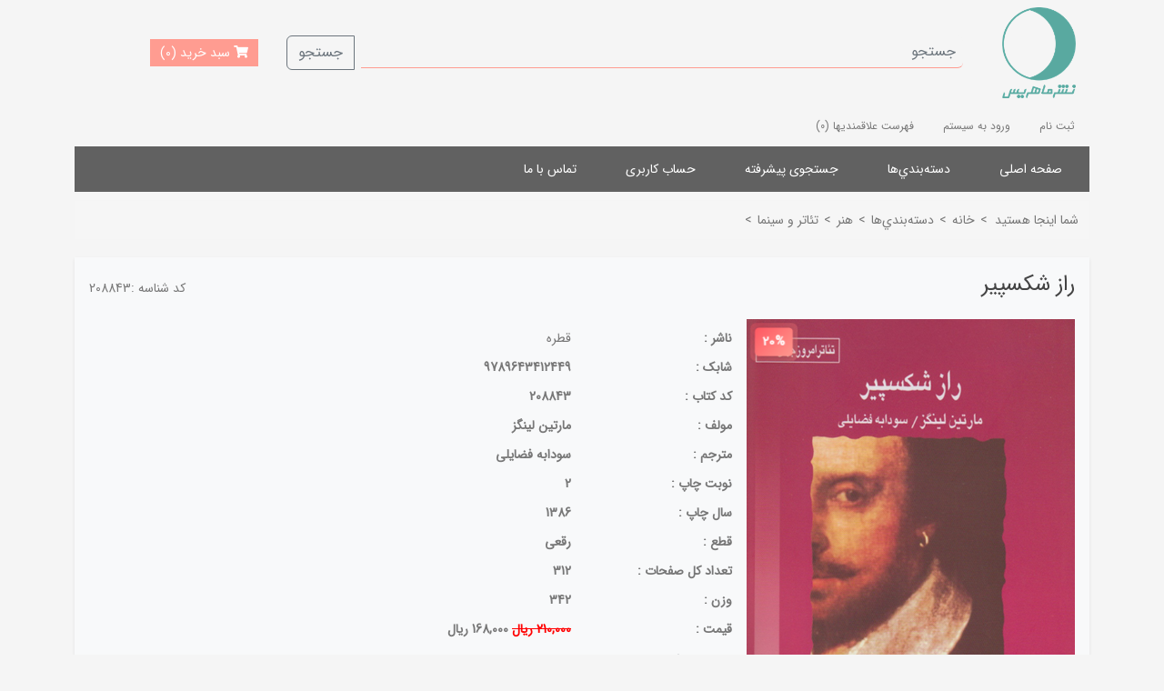

--- FILE ---
content_type: text/html; charset=utf-8
request_url: https://nashremahris.ir/product/detail/208843/%D8%B1%D8%A7%D8%B2-%D8%B4%DA%A9%D8%B3%D9%BE%DB%8C%D8%B1
body_size: 85522
content:

<!DOCTYPE html>
<html dir="rtl" class="html-product-details-page">
    <head>
        <title>انتشارات ماهریس.راز شکسپیر</title>
        <meta http-equiv="Content-type" content="text/html;charset=UTF-8" />
        <meta name="description" content="" />
        <meta name="keywords" content="" />
        <meta name="generator" content="kowsar" />
        <meta name="viewport" content="width=device-width, initial-scale=1" />
        <script> !function (t, e, n) { t.yektanetAnalyticsObject = n, t[n] = t[n] || function () { t[n].q.push(arguments) }, t[n].q = t[n].q || []; var a = new Date, r = a.getFullYear().toString() + "0" + a.getMonth() + "0" + a.getDate() + "0" + a.getHours(), c = e.getElementsByTagName("script")[0], s = e.createElement("script"); s.id = "ua-script-AfmujSBy"; s.dataset.analyticsobject = n; s.async = 1; s.type = "text/javascript"; s.src = "https://cdn.yektanet.com/rg_woebegone/scripts_v3/AfmujSBy/rg.complete.js?v="; + r, c.parentNode.insertBefore(s, c) }(window, document, "yektanet"); </script>

        
        
        <link href="/Content/css/pretty-checkbox.css" rel="stylesheet" type="text/css" />
<link href="/Themes/Nashremahris/Content/css/fontiranStyle.css" rel="stylesheet" type="text/css" />
<link href="/Themes/Nashremahris/Content/css/fontiran.css" rel="stylesheet" type="text/css" />
<link href="/Fonts/MaterialIcons/Style.css" rel="stylesheet" type="text/css" />
<link href="/Fonts/Themify-icons/Style.css" rel="stylesheet" type="text/css" />
<link href="/Fonts/Fontawesome.5.5/StyleSheet.css" rel="stylesheet" type="text/css" />
<link href="/Fonts/Fontawesome.5.5/all.min.css" rel="stylesheet" type="text/css" />
<link href="/Fonts/Stars/Style.css" rel="stylesheet" type="text/css" />
<link href="/Themes/Nashremahris/Content/css/rating.css" rel="stylesheet" type="text/css" />
<link href="/Content/bootstrap/5.2.0/css/bootstrap.rtl.min.css" rel="stylesheet" type="text/css" />
<link href="/Themes/Nashremahris/Content/css/styles.rtl.1.0.4.css" rel="stylesheet" type="text/css" />
<link href="/Content/jquery-ui-themes/smoothness/jquery-ui-1.10.3.custom.min.css" rel="stylesheet" type="text/css" />
<link href="/Plugins/Widgets.BottomNavigation/Content/BottomNavStyle.css" rel="stylesheet" type="text/css" />

        <script src="/Scripts/jquery.3.6.0.min.js" type="text/javascript"></script>
<script src="/Scripts/jquery.validate.min.js" type="text/javascript"></script>
<script src="/Scripts/jquery.validate.unobtrusive.min.js" type="text/javascript"></script>
<script src="/Scripts/jquery-ui-1.10.3.custom.min.js" type="text/javascript"></script>
<script src="/Scripts/jquery-migrate-1.2.1.min.js" type="text/javascript"></script>
<script src="/Themes/Nashremahris/Content/script.1.0.0.js" type="text/javascript"></script>
<script src="/Themes/Nashremahris/Content/owl.carousel.min.js" type="text/javascript"></script>
<script src="/Content/bootstrap/5.2.0/js/bootstrap.min.js" type="text/javascript"></script>

        
        
        

        
        
<link rel="shortcut icon" href="https://nashremahris.ir/favicon.ico" />


    </head>
    <body>
        
<div class="modal fade" id="addToCartModal" tabindex="-1" aria-labelledby="addToCartModalLabel" aria-hidden="true">
    <div class="modal-dialog">
        <div class="modal-content">
            <div class="modal-header">
                <h5 class="modal-title" id="addToCartModalLabel">اضافه به سبد خرید</h5>
                <button type="button" class="btn-close" data-bs-dismiss="modal" aria-label="Close"></button>
            </div>
            <div class="modal-body">
                <input type="hidden" id="productid" />
                <input type="hidden" id="gtmitemid" />
                <div class="mb-3">
                    <div class="row align-items-center">
                        <div class="col-3">
                            <label>عنوان کالا: </label>
                        </div>
                        <div class="col-9">
                            <input type="text" disabled class="form-control" id="goodname" />
                        </div>
                    </div>
                </div>
                <div class="mb-3">
                    <div class="row align-items-center">
                        <div class="col-3">
                            <label for="txtQuantity" class="col-form-label">تعداد :</label>
                        </div>
                        <div class="col-3">
                            <div class="input-group-quantity m-auto">
                                <button type="button" data-target="#txtQuantity" onclick="Catalog.quantity.plus(this)" class="btn border-0 p-0 m-0">
                                    <i class="fa fa-plus"></i>
                                </button>
                                <input name="txtQuantity" id="txtQuantity" type="text" value="1" class="qty-input border-0 form-control quantity" />
                                <button type="button" data-target="#txtQuantity"  onclick="Catalog.quantity.minus(this)" class="btn border-0 p-0 m-0">
                                    <i class="fa fa-minus"></i>
                                </button>
                            </div>
                        </div>
                    </div>
                </div>
                <div class="mb-3">
                    <div class="message"></div>
                </div>
            </div>
            <div class="modal-footer">
                <button type="button" class="btn btn-secondary" data-bs-dismiss="modal">بستن</button>
                <button type="button" class="btn btn-primary" data-bs-dismiss="modal" onclick="Catalog.addToCart($('#txtQuantity').val(),$('#productid').val(),$('#gtmitemid').val())">افزودن به سبد خرید</button>
            </div>
        </div>
    </div>
</div>








    <div class="ajax-loading-block-window" style="display: none">
    </div>

<div id="dialog-notifications-success" title="اطلاع رسانی" style="display:none;">
</div>
<div id="dialog-notifications-error" title="خطا" style="display:none;">
</div>
<div id="bar-notification" class="bar-notification">
    <span class="close" title="ببند">&nbsp;</span>
</div>




<!--[if lte IE 7]>
    <div style="clear:both;height:59px;text-align:center;position:relative;">
        <a href="http://www.microsoft.com/windows/internet-explorer/default.aspx" target="_blank">
            <img src="/Themes/Nashremahris/Content/images/ie_warning.jpg" height="42" width="820" alt="You are using an outdated browser. For a faster, safer browsing experience, upgrade for free today." />
        </a>
    </div>
<![endif]-->


<div class="bottom-nav d-md-none">
        <a href="/"><i class="fa fa-home"></i>صفحه اصلی</a>
            <script>
            function toggleSidebarMenu() {
                if ($('#sidebar-menu').is('.active')) {
                    $('#bottom-nav-overlay').hide();
                } else {
                    $('#bottom-nav-overlay').show();
                }
                document.getElementById('sidebar-menu').classList.toggle('active');
            }

            $(`<div id="bottom-nav-overlay">`)
                .css({
                    position: 'fixed',
                    top: 0,
                    left: 0,
                    width: '100%',
                    height: '100%',
                    background: 'rgba(0,0,0,0.5)',
                    zIndex: 999,
                    display: 'none'
                })
                .on('click', toggleSidebarMenu)
                .appendTo('body');

        </script>
        <a href="javascript:void(0)" id="toggleSidebarMenu" onclick="toggleSidebarMenu()"><i class="fa fa-bars"></i>دسته بندی</a>
            <a href="/cart" class="ico-cart position-relative d-md-none">
            <span class="cart-qty position-absolute top-0 start-0 translate-middle badge rounded-pill bg-info product-availability-cart-qty lh-sm">0</span>
            <i class="fas fa-shopping-cart"></i>
            <span class="cart-label">سبد</span>
        </a>
                    <a href="/login"><i class="fa fa-sign-in-alt"></i>ورود به سیستم</a>
    </div>


<nav id="sidebar-menu" class="sidebar-menu-mobile d-md-none">
    <a href="javascript:void(0)" class="d-block text-end w-100 pt-4 pb-2 px-4">
        <i class="fa fa-times fs-5 border rounded-3 p-2 bg-light"></i>
    </a>
    <ul>
        <li><a href="/">صفحه اصلی</a></li>
        <li><a href="/product/search">جستجو</a> </li>
        <li><a href="/customer/info">حساب من</a></li>
                <li><a href="/contactus">تماس با ما</a></li>
        <li><a href="/wishlist">فهرست علاقمندیها</a></li>
        <li class="has-sublist">

            <a href="javascript:void(0)">
                گروه محصولات
            </a>
            <div class="sublist-toggle"></div>
            <ul class="sublist bg-secondary bg-opacity-10 my-2 py-1">
    <li class="has-sublist">

        <a href="/search#!&amp;Group-1155&GroupName-دسته‌بندي‌ها">
            دسته‌بندي‌ها
        </a>
            <div class="sublist-toggle"></div>
            <ul class="sublist">
    <li class="has-sublist">

        <a href="/search#!&amp;Group-1194&GroupName- داستان و رمان">
             داستان و رمان
        </a>
            <div class="sublist-toggle"></div>
            <ul class="sublist">
    <li class="">

        <a href="/search#!&amp;Group-1342&GroupName-داستان کوتاه">
            داستان کوتاه
        </a>

    </li>
    <li class="">

        <a href="/search#!&amp;Group-1341&GroupName-رمان ایرانی">
            رمان ایرانی
        </a>

    </li>
    <li class="">

        <a href="/search#!&amp;Group-1338&GroupName-رمان خارجی">
            رمان خارجی
        </a>

    </li>
            </ul>

    </li>
    <li class="">

        <a href="/search#!&amp;Group-1265&GroupName-آشپزی">
            آشپزی
        </a>

    </li>
    <li class="">

        <a href="/search#!&amp;Group-1303&GroupName-آموزش و پژوهش">
            آموزش و پژوهش
        </a>

    </li>
    <li class="has-sublist">

        <a href="/search#!&amp;Group-1424&GroupName-بازی">
            بازی
        </a>
            <div class="sublist-toggle"></div>
            <ul class="sublist">
    <li class="">

        <a href="/search#!&amp;Group-1428&GroupName-شطرنج">
            شطرنج
        </a>

    </li>
            </ul>

    </li>
    <li class="">

        <a href="/search#!&amp;Group-1409&GroupName-بازی فکری">
            بازی فکری
        </a>

    </li>
    <li class="has-sublist">

        <a href="/search#!&amp;Group-1283&GroupName-پازل">
            پازل
        </a>
            <div class="sublist-toggle"></div>
            <ul class="sublist">
    <li class="">

        <a href="/search#!&amp;Group-1387&GroupName-پازل بزرگسال">
            پازل بزرگسال
        </a>

    </li>
    <li class="">

        <a href="/search#!&amp;Group-1386&GroupName-پازل کودک">
            پازل کودک
        </a>

    </li>
    <li class="">

        <a href="/search#!&amp;Group-1391&GroupName-پازل نوجوان">
            پازل نوجوان
        </a>

    </li>
            </ul>

    </li>
    <li class="">

        <a href="/search#!&amp;Group-1257&GroupName-پرفروش ترین کتاب ها">
            پرفروش ترین کتاب ها
        </a>

    </li>
    <li class="">

        <a href="/search#!&amp;Group-1307&GroupName-تاریخ علم">
            تاریخ علم
        </a>

    </li>
    <li class="has-sublist">

        <a href="/search#!&amp;Group-1351&GroupName-تاریخ و جغرافیا">
            تاریخ و جغرافیا
        </a>
            <div class="sublist-toggle"></div>
            <ul class="sublist">
    <li class="">

        <a href="/search#!&amp;Group-1196&GroupName-تاریخ">
            تاریخ
        </a>

    </li>
    <li class="">

        <a href="/search#!&amp;Group-1281&GroupName-جغرافیا">
            جغرافیا
        </a>

    </li>
            </ul>

    </li>
    <li class="">

        <a href="/search#!&amp;Group-1400&GroupName-تازه های کتاب">
            تازه های کتاب
        </a>

    </li>
    <li class="">

        <a href="/search#!&amp;Group-1255&GroupName-تجدید چاپ">
            تجدید چاپ
        </a>

    </li>
    <li class="">

        <a href="/search#!&amp;Group-1414&GroupName-تقویم و سر رسید">
            تقویم و سر رسید
        </a>

    </li>
    <li class="">

        <a href="/search#!&amp;Group-1319&GroupName-حسابداری">
            حسابداری
        </a>

    </li>
    <li class="has-sublist">

        <a href="/search#!&amp;Group-1200&GroupName-دین و مذهب">
            دین و مذهب
        </a>
            <div class="sublist-toggle"></div>
            <ul class="sublist">
    <li class="">

        <a href="/search#!&amp;Group-1210&GroupName-ادیان">
            ادیان
        </a>

    </li>
    <li class="">

        <a href="/search#!&amp;Group-1211&GroupName-ائمه">
            ائمه
        </a>

    </li>
    <li class="">

        <a href="/search#!&amp;Group-1212&GroupName-عرفان و تشیع">
            عرفان و تشیع
        </a>

    </li>
    <li class="">

        <a href="/search#!&amp;Group-1208&GroupName-فلسفه اسلامی">
            فلسفه اسلامی
        </a>

    </li>
    <li class="">

        <a href="/search#!&amp;Group-1290&GroupName-قرآن">
            قرآن
        </a>

    </li>
    <li class="">

        <a href="/search#!&amp;Group-1213&GroupName-مذهبی">
            مذهبی
        </a>

    </li>
            </ul>

    </li>
    <li class="has-sublist">

        <a href="/search#!&amp;Group-1376&GroupName-رسانه ها و شبکه ها">
            رسانه ها و شبکه ها
        </a>
            <div class="sublist-toggle"></div>
            <ul class="sublist">
    <li class="">

        <a href="/search#!&amp;Group-1334&GroupName-اینترنت و شبکه های مجازی">
            اینترنت و شبکه های مجازی
        </a>

    </li>
    <li class="">

        <a href="/search#!&amp;Group-1323&GroupName-خبر و خبرنگاری">
            خبر و خبرنگاری
        </a>

    </li>
    <li class="">

        <a href="/search#!&amp;Group-1379&GroupName-رسانه های دیجیتال">
            رسانه های دیجیتال
        </a>

    </li>
            </ul>

    </li>
    <li class="has-sublist">

        <a href="/search#!&amp;Group-1385&GroupName-روانشناسی">
            روانشناسی
        </a>
            <div class="sublist-toggle"></div>
            <ul class="sublist">
    <li class="">

        <a href="/search#!&amp;Group-1361&GroupName-ازدواج">
            ازدواج
        </a>

    </li>
    <li class="">

        <a href="/search#!&amp;Group-1401&GroupName-اعتیاد">
            اعتیاد
        </a>

    </li>
    <li class="">

        <a href="/search#!&amp;Group-1197&GroupName-روانشناسی عمومی">
            روانشناسی عمومی
        </a>

    </li>
    <li class="">

        <a href="/search#!&amp;Group-1362&GroupName-موفقیت">
            موفقیت
        </a>

    </li>
            </ul>

    </li>
    <li class="has-sublist">

        <a href="/search#!&amp;Group-1202&GroupName-زبان">
            زبان
        </a>
            <div class="sublist-toggle"></div>
            <ul class="sublist">
    <li class="">

        <a href="/search#!&amp;Group-1403&GroupName-انگلیسی">
            انگلیسی
        </a>

    </li>
    <li class="">

        <a href="/search#!&amp;Group-1405&GroupName-آلمانی">
            آلمانی
        </a>

    </li>
    <li class="">

        <a href="/search#!&amp;Group-1404&GroupName-ترکی استانبولی">
            ترکی استانبولی
        </a>

    </li>
    <li class="">

        <a href="/search#!&amp;Group-1406&GroupName-فرانسه">
            فرانسه
        </a>

    </li>
    <li class="">

        <a href="/search#!&amp;Group-1490&GroupName-کاج بوک">
            کاج بوک
        </a>

    </li>
            </ul>

    </li>
    <li class="has-sublist">

        <a href="/search#!&amp;Group-1371&GroupName-زندگی نامه و خاطرات">
            زندگی نامه و خاطرات
        </a>
            <div class="sublist-toggle"></div>
            <ul class="sublist">
    <li class="">

        <a href="/search#!&amp;Group-1372&GroupName-خاطرات">
            خاطرات
        </a>

    </li>
    <li class="">

        <a href="/search#!&amp;Group-1243&GroupName-زندگی نامه">
            زندگی نامه
        </a>

    </li>
    <li class="">

        <a href="/search#!&amp;Group-1288&GroupName-گفت و گو و مصاحبه">
            گفت و گو و مصاحبه
        </a>

    </li>
            </ul>

    </li>
    <li class="">

        <a href="/search#!&amp;Group-1294&GroupName-سفرنامه">
            سفرنامه
        </a>

    </li>
    <li class="has-sublist">

        <a href="/search#!&amp;Group-1356&GroupName-سلامتی و بهداشت">
            سلامتی و بهداشت
        </a>
            <div class="sublist-toggle"></div>
            <ul class="sublist">
    <li class="">

        <a href="/search#!&amp;Group-1318&GroupName-پزشکی">
            پزشکی
        </a>

    </li>
    <li class="">

        <a href="/search#!&amp;Group-1369&GroupName-طب سنتی">
            طب سنتی
        </a>

    </li>
    <li class="">

        <a href="/search#!&amp;Group-1310&GroupName-گیاهان دارویی">
            گیاهان دارویی
        </a>

    </li>
            </ul>

    </li>
    <li class="">

        <a href="/search#!&amp;Group-1393&GroupName-طالع بینی و تعبیر خواب">
            طالع بینی و تعبیر خواب
        </a>

    </li>
    <li class="">

        <a href="/search#!&amp;Group-1343&GroupName-طنز">
            طنز
        </a>

    </li>
    <li class="">

        <a href="/search#!&amp;Group-1274&GroupName-عرفان">
            عرفان
        </a>

    </li>
    <li class="">

        <a href="/search#!&amp;Group-1252&GroupName-علمی">
            علمی
        </a>

    </li>
    <li class="has-sublist">

        <a href="/search#!&amp;Group-1354&GroupName-علوم انسانی">
            علوم انسانی
        </a>
            <div class="sublist-toggle"></div>
            <ul class="sublist">
    <li class="">

        <a href="/search#!&amp;Group-1407&GroupName-آموزش تعلیم و تربیت">
            آموزش تعلیم و تربیت
        </a>

    </li>
    <li class="">

        <a href="/search#!&amp;Group-1217&GroupName-جامعه شناسی">
            جامعه شناسی
        </a>

    </li>
    <li class="has-sublist">

        <a href="/search#!&amp;Group-1292&GroupName-حقوق">
            حقوق
        </a>
            <div class="sublist-toggle"></div>
            <ul class="sublist">
    <li class="">

        <a href="/search#!&amp;Group-1381&GroupName-کتب حقوقی">
            کتب حقوقی
        </a>

    </li>
    <li class="">

        <a href="/search#!&amp;Group-1380&GroupName-مجموعه قوانین">
            مجموعه قوانین
        </a>

    </li>
            </ul>

    </li>
    <li class="">

        <a href="/search#!&amp;Group-1216&GroupName-سیاست و علوم سیاسی">
            سیاست و علوم سیاسی
        </a>

    </li>
    <li class="">

        <a href="/search#!&amp;Group-1201&GroupName-علوم اجتماعی">
            علوم اجتماعی
        </a>

    </li>
    <li class="">

        <a href="/search#!&amp;Group-1215&GroupName-علوم اقتصادی">
            علوم اقتصادی
        </a>

    </li>
    <li class="">

        <a href="/search#!&amp;Group-1203&GroupName-فلسفه">
            فلسفه
        </a>

    </li>
    <li class="">

        <a href="/search#!&amp;Group-1218&GroupName-منطق">
            منطق
        </a>

    </li>
            </ul>

    </li>
    <li class="has-sublist">

        <a href="/search#!&amp;Group-1363&GroupName-علوم پایه">
            علوم پایه
        </a>
            <div class="sublist-toggle"></div>
            <ul class="sublist">
    <li class="">

        <a href="/search#!&amp;Group-1368&GroupName-ریاضی">
            ریاضی
        </a>

    </li>
    <li class="">

        <a href="/search#!&amp;Group-1204&GroupName-زمین شناسی">
            زمین شناسی
        </a>

    </li>
    <li class="">

        <a href="/search#!&amp;Group-1205&GroupName-علوم کامپیوتری">
            علوم کامپیوتری
        </a>

    </li>
    <li class="">

        <a href="/search#!&amp;Group-1301&GroupName-علوم ماورا">
            علوم ماورا
        </a>

    </li>
    <li class="has-sublist">

        <a href="/search#!&amp;Group-1309&GroupName-علوم مهندسی">
            علوم مهندسی
        </a>
            <div class="sublist-toggle"></div>
            <ul class="sublist">
    <li class="">

        <a href="/search#!&amp;Group-1272&GroupName-معماری و فضاهای شهری">
            معماری و فضاهای شهری
        </a>

    </li>
            </ul>

    </li>
    <li class="">

        <a href="/search#!&amp;Group-1367&GroupName-فیزیک">
            فیزیک
        </a>

    </li>
            </ul>

    </li>
    <li class="has-sublist">

        <a href="/search#!&amp;Group-1250&GroupName-فرهنگ و دایرة المعارف">
            فرهنگ و دایرة المعارف
        </a>
            <div class="sublist-toggle"></div>
            <ul class="sublist">
    <li class="">

        <a href="/search#!&amp;Group-1358&GroupName-دانشنامه">
            دانشنامه
        </a>

    </li>
    <li class="">

        <a href="/search#!&amp;Group-1357&GroupName-دائرة المعارف">
            دائرة المعارف
        </a>

    </li>
    <li class="">

        <a href="/search#!&amp;Group-1359&GroupName-فرهنگ و دیکشنری">
            فرهنگ و دیکشنری
        </a>

    </li>
            </ul>

    </li>
    <li class="">

        <a href="/search#!&amp;Group-1480&GroupName-فصلنامه و مجله">
            فصلنامه و مجله
        </a>

    </li>
    <li class="has-sublist">

        <a href="/search#!&amp;Group-1390&GroupName-کار و بازاریابی">
            کار و بازاریابی
        </a>
            <div class="sublist-toggle"></div>
            <ul class="sublist">
    <li class="">

        <a href="/search#!&amp;Group-1365&GroupName-بازاریابی">
            بازاریابی
        </a>

    </li>
    <li class="">

        <a href="/search#!&amp;Group-1320&GroupName-برنامه ریزی">
            برنامه ریزی
        </a>

    </li>
    <li class="">

        <a href="/search#!&amp;Group-1270&GroupName-کسب و کار">
            کسب و کار
        </a>

    </li>
    <li class="">

        <a href="/search#!&amp;Group-1315&GroupName-مدیریت">
            مدیریت
        </a>

    </li>
            </ul>

    </li>
    <li class="">

        <a href="/search#!&amp;Group-1261&GroupName-کتاب های نشر ماهریس">
            کتاب های نشر ماهریس
        </a>

    </li>
    <li class="has-sublist">

        <a href="/search#!&amp;Group-1321&GroupName-کتاب های نفیس">
            کتاب های نفیس
        </a>
            <div class="sublist-toggle"></div>
            <ul class="sublist">
    <li class="">

        <a href="/search#!&amp;Group-1378&GroupName-اشعار">
            اشعار
        </a>

    </li>
    <li class="">

        <a href="/search#!&amp;Group-1377&GroupName-قرآن">
            قرآن
        </a>

    </li>
            </ul>

    </li>
    <li class="has-sublist">

        <a href="/search#!&amp;Group-1389&GroupName-کتب ادبی">
            کتب ادبی
        </a>
            <div class="sublist-toggle"></div>
            <ul class="sublist">
    <li class="">

        <a href="/search#!&amp;Group-1198&GroupName-ادبیات">
            ادبیات
        </a>

    </li>
    <li class="">

        <a href="/search#!&amp;Group-1195&GroupName-اساطیر">
            اساطیر
        </a>

    </li>
    <li class="">

        <a href="/search#!&amp;Group-1247&GroupName-شعر ایرانی">
            شعر ایرانی
        </a>

    </li>
    <li class="">

        <a href="/search#!&amp;Group-1366&GroupName-شعر خارجی">
            شعر خارجی
        </a>

    </li>
    <li class="">

        <a href="/search#!&amp;Group-1478&GroupName-متون کهن">
            متون کهن
        </a>

    </li>
    <li class="">

        <a href="/search#!&amp;Group-1246&GroupName-نمایشنامه ">
            نمایشنامه 
        </a>

    </li>
            </ul>

    </li>
    <li class="">

        <a href="/search#!&amp;Group-1336&GroupName-کشاورزی و گل و گیاه">
            کشاورزی و گل و گیاه
        </a>

    </li>
    <li class="has-sublist">

        <a href="/search#!&amp;Group-1441&GroupName-کمک درسی">
            کمک درسی
        </a>
            <div class="sublist-toggle"></div>
            <ul class="sublist">
    <li class="has-sublist">

        <a href="/search#!&amp;Group-1455&GroupName-ابتدایی">
            ابتدایی
        </a>
            <div class="sublist-toggle"></div>
            <ul class="sublist">
    <li class="">

        <a href="/search#!&amp;Group-1476&GroupName-اول">
            اول
        </a>

    </li>
    <li class="">

        <a href="/search#!&amp;Group-1472&GroupName-پنجم">
            پنجم
        </a>

    </li>
    <li class="">

        <a href="/search#!&amp;Group-1473&GroupName-چهارم">
            چهارم
        </a>

    </li>
    <li class="">

        <a href="/search#!&amp;Group-1475&GroupName-دوم">
            دوم
        </a>

    </li>
    <li class="">

        <a href="/search#!&amp;Group-1474&GroupName-سوم">
            سوم
        </a>

    </li>
    <li class="">

        <a href="/search#!&amp;Group-1471&GroupName-ششم">
            ششم
        </a>

    </li>
            </ul>

    </li>
    <li class="">

        <a href="/search#!&amp;Group-1454&GroupName-پیش دبستانی">
            پیش دبستانی
        </a>

    </li>
    <li class="">

        <a href="/search#!&amp;Group-1446&GroupName-تیزهوشان">
            تیزهوشان
        </a>

    </li>
    <li class="">

        <a href="/search#!&amp;Group-1445&GroupName-کتاب المپیاد">
            کتاب المپیاد
        </a>

    </li>
    <li class="has-sublist">

        <a href="/search#!&amp;Group-1444&GroupName-کتاب کنکور">
            کتاب کنکور
        </a>
            <div class="sublist-toggle"></div>
            <ul class="sublist">
    <li class="">

        <a href="/search#!&amp;Group-1477&GroupName-دروس مشترک رشته ریاضی و تجربی">
            دروس مشترک رشته ریاضی و تجربی
        </a>

    </li>
    <li class="">

        <a href="/search#!&amp;Group-1450&GroupName-رشته انسانی">
            رشته انسانی
        </a>

    </li>
    <li class="">

        <a href="/search#!&amp;Group-1449&GroupName-رشته تجربی">
            رشته تجربی
        </a>

    </li>
    <li class="">

        <a href="/search#!&amp;Group-1448&GroupName-رشته ریاضی">
            رشته ریاضی
        </a>

    </li>
    <li class="">

        <a href="/search#!&amp;Group-1452&GroupName-رشته زبان">
            رشته زبان
        </a>

    </li>
    <li class="">

        <a href="/search#!&amp;Group-1453&GroupName-رشته فنی و حرفه ای">
            رشته فنی و حرفه ای
        </a>

    </li>
    <li class="">

        <a href="/search#!&amp;Group-1451&GroupName-رشته هنر">
            رشته هنر
        </a>

    </li>
            </ul>

    </li>
    <li class="has-sublist">

        <a href="/search#!&amp;Group-1458&GroupName-متوسط دوم">
            متوسط دوم
        </a>
            <div class="sublist-toggle"></div>
            <ul class="sublist">
    <li class="">

        <a href="/search#!&amp;Group-1462&GroupName-دوازدهم">
            دوازدهم
        </a>

    </li>
    <li class="">

        <a href="/search#!&amp;Group-1464&GroupName-دهم">
            دهم
        </a>

    </li>
    <li class="">

        <a href="/search#!&amp;Group-1463&GroupName-یازدهم">
            یازدهم
        </a>

    </li>
            </ul>

    </li>
    <li class="has-sublist">

        <a href="/search#!&amp;Group-1457&GroupName-متوسطه اول">
            متوسطه اول
        </a>
            <div class="sublist-toggle"></div>
            <ul class="sublist">
    <li class="">

        <a href="/search#!&amp;Group-1466&GroupName-نهم">
            نهم
        </a>

    </li>
    <li class="">

        <a href="/search#!&amp;Group-1467&GroupName-هشتم">
            هشتم
        </a>

    </li>
    <li class="">

        <a href="/search#!&amp;Group-1468&GroupName-هفتم">
            هفتم
        </a>

    </li>
            </ul>

    </li>
            </ul>

    </li>
    <li class="has-sublist">

        <a href="/search#!&amp;Group-1249&GroupName-کودک و نوجوان">
            کودک و نوجوان
        </a>
            <div class="sublist-toggle"></div>
            <ul class="sublist">
    <li class="">

        <a href="/search#!&amp;Group-1388&GroupName-خردسال">
            خردسال
        </a>

    </li>
    <li class="">

        <a href="/search#!&amp;Group-1383&GroupName-کودک">
            کودک
        </a>

    </li>
    <li class="">

        <a href="/search#!&amp;Group-1384&GroupName-نوجوان">
            نوجوان
        </a>

    </li>
            </ul>

    </li>
    <li class="has-sublist">

        <a href="/search#!&amp;Group-1430&GroupName-گالری">
            گالری
        </a>
            <div class="sublist-toggle"></div>
            <ul class="sublist">
    <li class="">

        <a href="/search#!&amp;Group-1442&GroupName-استند">
            استند
        </a>

    </li>
    <li class="">

        <a href="/search#!&amp;Group-1443&GroupName-ظروف">
            ظروف
        </a>

    </li>
    <li class="">

        <a href="/search#!&amp;Group-1437&GroupName-مجسمه">
            مجسمه
        </a>

    </li>
            </ul>

    </li>
    <li class="">

        <a href="/search#!&amp;Group-1344&GroupName-نقد و بررسی - تحلیل و تفسیر">
            نقد و بررسی - تحلیل و تفسیر
        </a>

    </li>
    <li class="">

        <a href="/search#!&amp;Group-1299&GroupName-ورزش">
            ورزش
        </a>

    </li>
    <li class="has-sublist">

        <a href="/search#!&amp;Group-1206&GroupName-هنر">
            هنر
        </a>
            <div class="sublist-toggle"></div>
            <ul class="sublist">
    <li class="">

        <a href="/search#!&amp;Group-1244&GroupName-تئاتر و سینما">
            تئاتر و سینما
        </a>

    </li>
    <li class="">

        <a href="/search#!&amp;Group-1373&GroupName-رنگ آمیزی">
            رنگ آمیزی
        </a>

    </li>
    <li class="">

        <a href="/search#!&amp;Group-1481&GroupName-طراحی و نقاشی">
            طراحی و نقاشی
        </a>

    </li>
    <li class="">

        <a href="/search#!&amp;Group-1374&GroupName-عکس و عکاسی">
            عکس و عکاسی
        </a>

    </li>
    <li class="">

        <a href="/search#!&amp;Group-1382&GroupName-فیلم نامه">
            فیلم نامه
        </a>

    </li>
    <li class="">

        <a href="/search#!&amp;Group-1402&GroupName-گرافیک">
            گرافیک
        </a>

    </li>
    <li class="">

        <a href="/search#!&amp;Group-1268&GroupName-موسیقی">
            موسیقی
        </a>

    </li>
            </ul>

    </li>
            </ul>

    </li>
            </ul>
        </li>
    </ul>
</nav>

<script>
    $(document).ready(function () {
        $('#sidebar-menu .sublist-toggle').click(function () {
            if ($(this).is('.active')) {
                $(this).removeClass('active');
            } else {
                $(this).addClass('active');
            }
            $(this).next().slideToggle(500, 'swing');
        })
        $('#sidebar-menu a').click(function () {
            toggleSidebarMenu();
        })
    })
</script>
<div class="container">
    
    
<header>
    <div class="top d-flex flex-row justify-content-around navbar">
        <div class="header-logo col-3 col-md-1 nav-link">
            
<a href="/">
    <img title="" alt="انتشارات ماهریس" src="https://nashremahris.ir/content/images/thumbs/0000032.png">
    <h1 class="mt-3">انتشارات ماهریس</h1>
</a>
        </div>
        <div class="search-box store-search-box col-9 col-md-8 nav-link">
            

<script>
    $(document).ready(function () {
        Catalog.binding({ CheckCartToExistProduct: 'True', GtagEnable: 'False' });
    })
</script>




<div class="input-group">
    <input type="text" id="searchbox_small_searchterms" onkeypress="Catalog.searchKeyPress(event,this)" data-target="#searchbox_searchButtons" 
           class="form-control me-2" placeholder="جستجو"
           aria-label="Example text with button addon" aria-describedby="searchbox_searchButton">
    <button class="btn btn-outline-secondary" type="button" id="searchbox_searchButton" 
            onclick="Catalog.searchKeyword(this)" data-target="#searchbox_small_searchterms">جستجو</button>
    

</div>
        </div>
        <div class="header-cart col-12 col-md-2 nav-link d-md-block d-none">
            



<a href="/cart" class="button">
    <i class="fas fa-shopping-cart"></i>
    <span>سبد خرید (0)</span>
</a>
        </div>
        
    </div>
    <div class="bottom">
            

<div class="header-links">
    <ul class="d-flex flex-row">
        
            <li><a href="/register" class="ico-register">ثبت نام</a></li>
            <li><a href="/login" class="ico-login">ورود به سیستم</a></li>
                            <li>
                <a href="/wishlist" class="ico-wishlist d-none d-md-block">
                    <span class="wishlist-label">فهرست علاقمندیها</span>
                    <span class="wishlist-qty">(0)</span>
                </a>
            </li>
        
    </ul>
            <script type="text/javascript">
            $(document).ready(function () {
                $('.header').on('mouseenter', '#topcartlink', function () {
                    $('#flyout-cart').addClass('active');
                });
                $('.header').on('mouseleave', '#topcartlink', function () {
                    $('#flyout-cart').removeClass('active');
                });
                $('.header').on('mouseenter', '#flyout-cart', function () {
                    $('#flyout-cart').addClass('active');
                });
                $('.header').on('mouseleave', '#flyout-cart', function () {
                    $('#flyout-cart').removeClass('active');
                });
            });
        </script>
</div>


            
    </div>
    
</header>

    
    <div class="header-menu d-none d-md-block">
        


<ul class="top-menu">





    
    <li><a href="/">صفحه اصلی</a></li>
        <li>
        <a href="/search#!&amp;Group-1155&GroupName-دسته‌بندي‌ها">
            دسته‌بندي‌ها
            
        </a>
                <div class="sublist-toggle"></div>
                <div class="sublist-wrapper">
                    <ul class="sublist first-level">
    <li>
        <a href="/search#!&amp;Group-1194&GroupName- داستان و رمان">
             داستان و رمان
            
        </a>
    <li>
        <a href="/search#!&amp;Group-1265&GroupName-آشپزی">
            آشپزی
            
        </a>
    <li>
        <a href="/search#!&amp;Group-1303&GroupName-آموزش و پژوهش">
            آموزش و پژوهش
            
        </a>
    <li>
        <a href="/search#!&amp;Group-1424&GroupName-بازی">
            بازی
            
        </a>
    <li>
        <a href="/search#!&amp;Group-1409&GroupName-بازی فکری">
            بازی فکری
            
        </a>
    <li>
        <a href="/search#!&amp;Group-1283&GroupName-پازل">
            پازل
            
        </a>
    <li>
        <a href="/search#!&amp;Group-1257&GroupName-پرفروش ترین کتاب ها">
            پرفروش ترین کتاب ها
            
        </a>
    <li>
        <a href="/search#!&amp;Group-1307&GroupName-تاریخ علم">
            تاریخ علم
            
        </a>
    <li>
        <a href="/search#!&amp;Group-1351&GroupName-تاریخ و جغرافیا">
            تاریخ و جغرافیا
            
        </a>
    <li>
        <a href="/search#!&amp;Group-1400&GroupName-تازه های کتاب">
            تازه های کتاب
            
        </a>
    <li>
        <a href="/search#!&amp;Group-1255&GroupName-تجدید چاپ">
            تجدید چاپ
            
        </a>
    <li>
        <a href="/search#!&amp;Group-1414&GroupName-تقویم و سر رسید">
            تقویم و سر رسید
            
        </a>
    <li>
        <a href="/search#!&amp;Group-1319&GroupName-حسابداری">
            حسابداری
            
        </a>
    <li>
        <a href="/search#!&amp;Group-1200&GroupName-دین و مذهب">
            دین و مذهب
            
        </a>
    <li>
        <a href="/search#!&amp;Group-1376&GroupName-رسانه ها و شبکه ها">
            رسانه ها و شبکه ها
            
        </a>
    <li>
        <a href="/search#!&amp;Group-1385&GroupName-روانشناسی">
            روانشناسی
            
        </a>
    <li>
        <a href="/search#!&amp;Group-1202&GroupName-زبان">
            زبان
            
        </a>
    <li>
        <a href="/search#!&amp;Group-1371&GroupName-زندگی نامه و خاطرات">
            زندگی نامه و خاطرات
            
        </a>
    <li>
        <a href="/search#!&amp;Group-1294&GroupName-سفرنامه">
            سفرنامه
            
        </a>
    <li>
        <a href="/search#!&amp;Group-1356&GroupName-سلامتی و بهداشت">
            سلامتی و بهداشت
            
        </a>
    <li>
        <a href="/search#!&amp;Group-1393&GroupName-طالع بینی و تعبیر خواب">
            طالع بینی و تعبیر خواب
            
        </a>
    <li>
        <a href="/search#!&amp;Group-1343&GroupName-طنز">
            طنز
            
        </a>
    <li>
        <a href="/search#!&amp;Group-1274&GroupName-عرفان">
            عرفان
            
        </a>
    <li>
        <a href="/search#!&amp;Group-1252&GroupName-علمی">
            علمی
            
        </a>
    <li>
        <a href="/search#!&amp;Group-1354&GroupName-علوم انسانی">
            علوم انسانی
            
        </a>
    <li>
        <a href="/search#!&amp;Group-1363&GroupName-علوم پایه">
            علوم پایه
            
        </a>
    <li>
        <a href="/search#!&amp;Group-1250&GroupName-فرهنگ و دایرة المعارف">
            فرهنگ و دایرة المعارف
            
        </a>
    <li>
        <a href="/search#!&amp;Group-1480&GroupName-فصلنامه و مجله">
            فصلنامه و مجله
            
        </a>
    <li>
        <a href="/search#!&amp;Group-1390&GroupName-کار و بازاریابی">
            کار و بازاریابی
            
        </a>
    <li>
        <a href="/search#!&amp;Group-1261&GroupName-کتاب های نشر ماهریس">
            کتاب های نشر ماهریس
            
        </a>
    <li>
        <a href="/search#!&amp;Group-1321&GroupName-کتاب های نفیس">
            کتاب های نفیس
            
        </a>
    <li>
        <a href="/search#!&amp;Group-1389&GroupName-کتب ادبی">
            کتب ادبی
            
        </a>
    <li>
        <a href="/search#!&amp;Group-1336&GroupName-کشاورزی و گل و گیاه">
            کشاورزی و گل و گیاه
            
        </a>
    <li>
        <a href="/search#!&amp;Group-1441&GroupName-کمک درسی">
            کمک درسی
            
        </a>
    <li>
        <a href="/search#!&amp;Group-1249&GroupName-کودک و نوجوان">
            کودک و نوجوان
            
        </a>
    <li>
        <a href="/search#!&amp;Group-1430&GroupName-گالری">
            گالری
            
        </a>
    <li>
        <a href="/search#!&amp;Group-1344&GroupName-نقد و بررسی - تحلیل و تفسیر">
            نقد و بررسی - تحلیل و تفسیر
            
        </a>
    <li>
        <a href="/search#!&amp;Group-1299&GroupName-ورزش">
            ورزش
            
        </a>
    <li>
        <a href="/search#!&amp;Group-1206&GroupName-هنر">
            هنر
            
        </a>
                    </ul>
                </div>

    </li>
    <li><a href="/advancedsearch">جستجوی پیشرفته</a></li>
    <li><a href="/customer/info">حساب کاربری</a></li>
    
        <li><a href="/contactus">تماس با ما</a></li>

</ul>



    </div>
    <div class="master-wrapper-content">

        <div class="master-column-wrapper">
            
<div class="center-1">
    

<link href="/Content/magnific-popup/magnific-popup.css" rel="stylesheet" />
<script src="/Scripts/jquery.magnific-popup.min.js"></script>
<script>
    $(document).ready(function () {
        $('.img-container').magnificPopup({
            //delegate: 'a', // child items selector, by clicking on it popup will open
            type: 'image',
            closeOnContentClick: true,
            image: {
                verticalFit: true
            },
            // other options
            gallery: {
                // options for gallery
                enabled: true
            }
        });
    })
</script>







    <div class="tm-breadcrumb-panel">
        <div class="breadcrumb">
            <ul class="uk-breadcrumb">
                <li>
                    <span class="uk-hidden-small">شما اینجا هستید</span>
                    <a class="uk-visible-small" href="/">

                    </a>
                    <span>></span>
                </li>
                <li itemscope itemtype="http://data-vocabulary.org/Breadcrumb" class="uk-hidden-small">
                    <a href="/" itemprop="url">
                        <span itemprop="title">خانه</span>

                    </a>
                    <span>></span>
                </li>
                <li itemscope itemtype="http://data-vocabulary.org/Breadcrumb" class="uk-hidden-small">
                    <a href="/search#!&Group-1155" itemprop="url">
                        <span itemprop="title">دسته‌بندي‌ها</span>

                    </a>
                    <span>></span>
                </li>
                <li itemscope itemtype="http://data-vocabulary.org/Breadcrumb" class="uk-hidden-small">
                    <a href="/search#!&Group-1206" itemprop="url">
                        <span itemprop="title">هنر</span>

                    </a>
                    <span>></span>
                </li>
                <li itemscope itemtype="http://data-vocabulary.org/Breadcrumb" class="uk-hidden-small">
                    <a href="/search#!&Group-1244" itemprop="url">
                        <span itemprop="title">تئاتر و سینما</span>

                    </a>
                    <span>></span>
                </li>
                <li class="current-item">راز شکسپیر</li>

            </ul>
        </div>
    </div>


<div class="product-detail bg-light shadow-sm p-3">
    <div class="col-12">
        <div class="title d-flex flex-row flex-wrap align-items-center mb-3">
            <div class="col-9 text-right">
                <h4>راز شکسپیر</h4>
            </div>
            <div class="col-3 text-left">
                <span>کد شناسه :</span><span>208843</span>
            </div>
        </div>

        <div class="d-flex flex-row flex-wrap">
            

            <div class="col-12 col-md-4 image-wrapper position-relative">
                    <span class="discount-label">20%</span>
                <img src="https://cdn.kowsarsamaneh.com/WebResources/ketabfarhang.com/Images/Goods/BigImages/208843.jpg" title="راز شکسپیر" alt="راز شکسپیر" class="w-100" />
                    <div class="parent-img-container col-12">
                    </div>
            </div>
            <div class="description col-12 col-md-8 ps-3">
                <ul>
                                <li>
                                    <div class="col-md-3 col-6 first"><strong>ناشر : </strong></div>
                                            <div class="col-md-7 col-6 last"><a href="/search#!&GoodExplain5-قطره">قطره</a></div>

                                    <div class="clear"></div>
                                </li>
                                <li>
                                    <div class="col-md-3 col-6 first"><strong>شابک : </strong></div>
                                            <div class="col-md-7 col-6 last"><strong>9789643412449</strong></div>

                                    <div class="clear"></div>
                                </li>
                                <li>
                                    <div class="col-md-3 col-6 first"><strong>کد کتاب : </strong></div>
                                            <div class="col-md-7 col-6 last"><strong>208843</strong></div>

                                    <div class="clear"></div>
                                </li>

                                    <li>
                                        <div class="col-md-3 col-6 first"><strong>مولف : </strong></div>
                                                <div class="col-md-7 col-6 last"><a href="/search#!&Nvarchar1-مارتین لینگز"><strong>مارتین لینگز</strong></a></div>
                                        <div class="clear"></div>
                                    </li>
                                    <li>
                                        <div class="col-md-3 col-6 first"><strong>مترجم : </strong></div>
                                                <div class="col-md-7 col-6 last"><a href="/search#!&Nvarchar2-سودابه فضایلی"><strong>سودابه فضایلی</strong></a></div>
                                        <div class="clear"></div>
                                    </li>
                                    <li>
                                        <div class="col-md-3 col-6 first"><strong>نوبت چاپ : </strong></div>
                                                <div class="col-md-7 col-6 last"><strong>2</strong></div>
                                        <div class="clear"></div>
                                    </li>
                                    <li>
                                        <div class="col-md-3 col-6 first"><strong>سال چاپ : </strong></div>
                                                <div class="col-md-7 col-6 last"><strong>1386</strong></div>
                                        <div class="clear"></div>
                                    </li>
                                    <li>
                                        <div class="col-md-3 col-6 first"><strong>قطع : </strong></div>
                                                <div class="col-md-7 col-6 last"><strong>رقعی</strong></div>
                                        <div class="clear"></div>
                                    </li>
                                    <li>
                                        <div class="col-md-3 col-6 first"><strong>تعداد کل صفحات : </strong></div>
                                                <div class="col-md-7 col-6 last"><strong>312</strong></div>
                                        <div class="clear"></div>
                                    </li>
                                    <li>
                                        <div class="col-md-3 col-6 first"><strong>وزن : </strong></div>
                                                <div class="col-md-7 col-6 last"><strong>342</strong></div>
                                        <div class="clear"></div>
                                    </li>


                    <li>
                        <div class="col-3 first"><strong>قيمت : </strong></div>
                        <div class="col-7 last">
                                <strong class="old-price">210,000 ریال</strong>

                            <strong class="new-price">168,000 ریال</strong>
                        </div>
                    </li>
                </ul>

                <div class="buttons col-12 ms-3">
                            <span class="amount">موجود نیست</span>
                </div>
                <div class="clear"></div>
            </div>
        </div>

            <div class="summary col-12">
                <p>کتاب راز شکسپیر/ مارتین لینگز با تفسیر جدیدی از ده اثر آخر شکسپیر او را با نگاهی دیگر می نگرد. در کتاب "راز شکسپیر" بحث بر سر زندگی ظاهری شکسپیر نیست، که بر سر زندگی باطنی او و اندیشه ی واقعی اوست. 

</p>
            </div>





    </div>
    <div class="clear"></div>

</div>

<div class="product-review col-12 bg-light shadow-sm p-3 mt-3 mb-3">
    <div class="col-md-6 col-12">
        

<div class="woocommerce panel entry-content wc-tab" id="tab-reviews" role="tabpanel" aria-labelledby="tab-title-reviews" style="display: block;">
    <div id="reviews">
        <div id="review_form_wrapper">
            <div id="review_form">
                <div id="respond" class="comment-respond">
                    <span id="reply-title" class="comment-reply-title">
                        <span>بررسی و نظر خود را بنویسید</span>
                        <small>
                            <a rel="nofollow" id="cancel-comment-reply-link" href="/korando/shop/furniture/donec-eu-libero/#respond" style="display:none;">انصراف</a>
                        </small>
                    </span>
<form action="/productreviewsajax" class="comment-form" id="ProductReviewsForm" method="post"><input name="__RequestVerificationToken" type="hidden" value="5e5eyTGjpfBUr0SERqNlow7GxSMdOzgP2S2m49szU7ACjnCCsfG6lzdLkcXLpuhl28NsdVTVkcgJ1rC_RUwdidxS2zUYh1le_5GHgjGO4bc1" />                        <input type="hidden" name="productId" value="208843" id="productId">
                        <div class="comment-form-rating">
                            <label for="AddProductReview_Rating">امتیاز</label>
                            <p class="stars">
                                <span>
                                    <a class="star-1" data-value="1" href="javascript:void(0)">1</a>
                                    <a class="star-2" data-value="2" href="javascript:void(0)">2</a>
                                    <a class="star-3" data-value="3" href="javascript:void(0)">3</a>
                                    <a class="star-4" data-value="4" href="javascript:void(0)">4</a>
                                    <a class="star-5" data-value="5" href="javascript:void(0)">5</a>
                                </span>
                            </p>
                            <select name="rating" id="rating" required="" style="display: none;">
                                <option value="">Rate…</option>
                                <option value="5">عالی</option>
                                <option value="4">Good</option>
                                <option value="3">Average</option>
                                <option value="2">Not that bad</option>
                                <option value="1">بد</option>
                            </select>
                        </div>
                        <p class="comment-form-comment">
                            <label for="AddProductReview_Title">عنوان بررسی</label>
                            <input class="review-title form-control" disabled="disabled" id="AddProductReview_Title" name="AddProductReview.Title" type="text" value="" />
                            &nbsp;<span class="required">*</span>
                            <span class="field-validation-valid" data-valmsg-for="AddProductReview.Title" data-valmsg-replace="true"></span>
                        </p>
                        <p class="comment-form-comment">
                            <label for="AddProductReview_ReviewText">متن بررسی</label>
                            <textarea class="review-text form-control" cols="20" disabled="disabled" id="AddProductReview_ReviewText" name="AddProductReview.ReviewText" rows="2">
</textarea>
                            &nbsp;<span class="required">*</span>
                            <span class="field-validation-valid" data-valmsg-for="AddProductReview.ReviewText" data-valmsg-replace="true"></span>
                        </p>
                        <input name="wpml_language_code" type="hidden" value="en">
                        <p class="form-submit">
                            <input type="submit" name="add-review" class="btn btn-success submit button write-product-review-button" value="ثبت بررسی" />
                          
                        </p>
</form>
                </div><!-- #respond -->
            </div>
        </div>


        
        
        <div id="comments">
            <h2 class="woocommerce-Reviews-title"> 0 نظر</h2>
            <ol class="commentlist">
                
            </ol>
        </div>

        
        <div class="clear"></div>
    </div>
</div>


<script>
    // Attach a submit handler to the form
    $("#ProductReviewsForm").submit(function (event) {
        debugger;
        // Stop form from submitting normally
        event.preventDefault();
        var productReviewsModel = {};
        var captchaValid;
        // Get some values from elements on the page:
        var $form = $(this);
        productReviewsModel.GoodCode = $form.find("input[name='productId']").val();
        productReviewsModel.ProductName = 'راز شکسپیر';
        productReviewsModel.ProductSeName = 'راز-شکسپیر';
        productReviewsModel.AddProductReview = {};
        productReviewsModel.AddProductReview.Title = $form.find("input[name='AddProductReview.Title']").val();
        productReviewsModel.AddProductReview.ReviewText = $form.find("textarea[name='AddProductReview.ReviewText']").val();
        productReviewsModel.AddProductReview.Rating = $form.find("select[name=rating]").val();
        productReviewsModel.AddProductReview.DisplayCaptcha = false;
        url = $form.attr("action");
        productId = $form.find("input[name='productId']").val();
        captchaValid = false;
        // Send the data using post
        //var posting = $.post(url, { productId: productId, model: productReviewsModel, captchaValid: captchaValid });
        $.eShop.ajax({
            url: url,
            type:'POST',
            data: addAntiForgeryToken({ productId: productId, model: productReviewsModel, captchaValid: captchaValid }),
            success: function (data) {
                debugger;
                if (data.AddProductReview.SuccessfullyAdded) {
                    displayBarNotification(data.AddProductReview.Result, 'success');
                    $form.find("input[name='AddProductReview.Title']").val("");
                    $form.find("textarea[name='AddProductReview.ReviewText']").val("");
                    $form.find("select[name=rating]").val("");
                } else {
                    displayBarNotification(data.AddProductReview.Result, 'error');
                }
            }
        })
    });
    
</script>



    </div>
</div>
<div class="col-12">
            <div class="related-products-grid product-grid">
        <div class="title">
            <strong>محصولات مرتبط</strong>
        </div>
        <div class="item-grid owl-carousel">
                <div class="item">

<div class="item">
    <div class="card thumbnail me-2 mb-2">
        <a href="/product/detail/201161/%D8%B3%DB%8C%D9%86%D9%85%D8%A7-%D9%88-%D8%A7%DB%8C%D9%86-%D8%B3%D9%87-%D9%86%D9%81%D8%B1">
            <img src='https://cdn.kowsarsamaneh.com/WebResources/ketabfarhang.com/Images/Goods/BigImages/201161.jpg' class="cover card-img-top" alt="سینما و این سه نفر" title='سینما و این سه نفر' />
        </a>
        
        <div class="card-body d-flex flex-column justify-content-evenly">
            <a href="/product/detail/201161/%D8%B3%DB%8C%D9%86%D9%85%D8%A7-%D9%88-%D8%A7%DB%8C%D9%86-%D8%B3%D9%87-%D9%86%D9%81%D8%B1" class="book_link_title">سینما و این سه نفر</a>
            <div class="ratings">
                <div class="star-rating" style="">
                    <span style="width:0%;">
                        Rated
                        <strong class="rating">5.00</strong> out of 5 based on
                        <span class="rating">0</span>
                        بررسی
                    </span>
                </div>
                <div class="clear"></div>
            </div>
            <div class="price-wrap">
                    <div class="item_price">
                        <span class="old-price">90,000 ریال</span>
                    </div>
                <div class="final_item_price">
                    <span class="price">72,000 ریال</span>
                </div>
            </div>
            
            <div class="buttons d-flex flex-row">
                        <span>موجود نیست</span>
            </div>
            

        </div>
    </div>

</div>
</div>
                <div class="item">

<div class="item">
    <div class="card thumbnail me-2 mb-2">
        <a href="/product/detail/201509/%D8%B3%D8%A7%D8%AE%D8%AA-%DA%AF%D8%B1%D8%A7%DB%8C%DB%8C-%D9%86%D8%B4%D8%A7%D9%86%D9%87-%D8%B4%D9%86%D8%A7%D8%B3%DB%8C-%D8%B3%DB%8C%D9%86%D9%85%D8%A7">
            <img src='https://cdn.kowsarsamaneh.com/WebResources/ketabfarhang.com/Images/Goods/BigImages/201509.jpg' class="cover card-img-top" alt="ساخت گرایی نشانه شناسی سینما" title='ساخت گرایی نشانه شناسی سینما' />
        </a>
        
        <div class="card-body d-flex flex-column justify-content-evenly">
            <a href="/product/detail/201509/%D8%B3%D8%A7%D8%AE%D8%AA-%DA%AF%D8%B1%D8%A7%DB%8C%DB%8C-%D9%86%D8%B4%D8%A7%D9%86%D9%87-%D8%B4%D9%86%D8%A7%D8%B3%DB%8C-%D8%B3%DB%8C%D9%86%D9%85%D8%A7" class="book_link_title">ساخت گرایی نشانه شناسی سینما</a>
            <div class="ratings">
                <div class="star-rating" style="">
                    <span style="width:0%;">
                        Rated
                        <strong class="rating">5.00</strong> out of 5 based on
                        <span class="rating">0</span>
                        بررسی
                    </span>
                </div>
                <div class="clear"></div>
            </div>
            <div class="price-wrap">
                    <div class="item_price">
                        <span class="old-price">250,000 ریال</span>
                    </div>
                <div class="final_item_price">
                    <span class="price">200,000 ریال</span>
                </div>
            </div>
            
            <div class="buttons d-flex flex-row">
                        <span>موجود نیست</span>
            </div>
            

        </div>
    </div>

</div>
</div>
                <div class="item">

<div class="item">
    <div class="card thumbnail me-2 mb-2">
        <a href="/product/detail/201814/%D8%AC%D9%84%D9%88%D9%87-%D9%87%D8%A7%DB%8C-%D9%88%DB%8C%DA%98%D9%87-%D8%AF%D8%B1-%D8%AA%D9%84%D9%88%DB%8C%D8%B2%DB%8C%D9%88%D9%86">
            <img src='https://cdn.kowsarsamaneh.com/WebResources/ketabfarhang.com/Images/Goods/BigImages/201814.jpg' class="cover card-img-top" alt="جلوه های ویژه در تلویزیون" title='جلوه های ویژه در تلویزیون' />
        </a>
        
        <div class="card-body d-flex flex-column justify-content-evenly">
            <a href="/product/detail/201814/%D8%AC%D9%84%D9%88%D9%87-%D9%87%D8%A7%DB%8C-%D9%88%DB%8C%DA%98%D9%87-%D8%AF%D8%B1-%D8%AA%D9%84%D9%88%DB%8C%D8%B2%DB%8C%D9%88%D9%86" class="book_link_title">جلوه های ویژه در تلویزیون</a>
            <div class="ratings">
                <div class="star-rating" style="">
                    <span style="width:0%;">
                        Rated
                        <strong class="rating">5.00</strong> out of 5 based on
                        <span class="rating">0</span>
                        بررسی
                    </span>
                </div>
                <div class="clear"></div>
            </div>
            <div class="price-wrap">
                    <div class="item_price">
                        <span class="old-price">300,000 ریال</span>
                    </div>
                <div class="final_item_price">
                    <span class="price">240,000 ریال</span>
                </div>
            </div>
            
            <div class="buttons d-flex flex-row">
                        <span>موجود نیست</span>
            </div>
            

        </div>
    </div>

</div>
</div>
                <div class="item">

<div class="item">
    <div class="card thumbnail me-2 mb-2">
        <a href="/product/detail/201997/%D8%A8%D8%A7%D8%B2%DB%8C%DA%AF%D8%B1%DB%8C-%D9%85%D8%AA%D8%AF">
            <img src='https://cdn.kowsarsamaneh.com/WebResources/ketabfarhang.com/Images/Goods/BigImages/201997.jpg' class="cover card-img-top" alt="بازیگری متد" title='بازیگری متد' />
        </a>
        
        <div class="card-body d-flex flex-column justify-content-evenly">
            <a href="/product/detail/201997/%D8%A8%D8%A7%D8%B2%DB%8C%DA%AF%D8%B1%DB%8C-%D9%85%D8%AA%D8%AF" class="book_link_title">بازیگری متد</a>
            <div class="ratings">
                <div class="star-rating" style="">
                    <span style="width:0%;">
                        Rated
                        <strong class="rating">5.00</strong> out of 5 based on
                        <span class="rating">0</span>
                        بررسی
                    </span>
                </div>
                <div class="clear"></div>
            </div>
            <div class="price-wrap">
                    <div class="item_price">
                        <span class="old-price">1,500,000 ریال</span>
                    </div>
                <div class="final_item_price">
                    <span class="price">1,200,000 ریال</span>
                </div>
            </div>
            
            <div class="buttons d-flex flex-row">
                    <a href="javascript:void(0)" class="button product-box-add-to-cart-button" data-bs-goodcode="201997" data-bs-goodname="بازیگری متد" 
                       data-bs-toggle="modal" data-bs-target="#addToCartModal" data-googletagevent="add_to_cart">
                        افزودن به سبد خرید
                    </a>
            </div>
            

        </div>
    </div>

</div>
</div>
                <div class="item">

<div class="item">
    <div class="card thumbnail me-2 mb-2">
        <a href="/product/detail/202472/%D9%86%D9%88%D8%B4%D8%AA%D9%86-%D8%A8%D8%A7-%D8%AF%D9%88%D8%B1%D8%A8%DB%8C%D9%86">
            <img src='https://cdn.kowsarsamaneh.com/WebResources/ketabfarhang.com/Images/Goods/BigImages/202472.jpg' class="cover card-img-top" alt="نوشتن با دوربین" title='نوشتن با دوربین' />
        </a>
        
        <div class="card-body d-flex flex-column justify-content-evenly">
            <a href="/product/detail/202472/%D9%86%D9%88%D8%B4%D8%AA%D9%86-%D8%A8%D8%A7-%D8%AF%D9%88%D8%B1%D8%A8%DB%8C%D9%86" class="book_link_title">نوشتن با دوربین</a>
            <div class="ratings">
                <div class="star-rating" style="">
                    <span style="width:0%;">
                        Rated
                        <strong class="rating">5.00</strong> out of 5 based on
                        <span class="rating">0</span>
                        بررسی
                    </span>
                </div>
                <div class="clear"></div>
            </div>
            <div class="price-wrap">
                    <div class="item_price">
                        <span class="old-price">1,600,000 ریال</span>
                    </div>
                <div class="final_item_price">
                    <span class="price">1,280,000 ریال</span>
                </div>
            </div>
            
            <div class="buttons d-flex flex-row">
                    <a href="javascript:void(0)" class="button product-box-add-to-cart-button" data-bs-goodcode="202472" data-bs-goodname="نوشتن با دوربین" 
                       data-bs-toggle="modal" data-bs-target="#addToCartModal" data-googletagevent="add_to_cart">
                        افزودن به سبد خرید
                    </a>
            </div>
            

        </div>
    </div>

</div>
</div>
                <div class="item">

<div class="item">
    <div class="card thumbnail me-2 mb-2">
        <a href="/product/detail/203145/%D9%85%D9%86%D9%82%D8%A7%D8%B1-%D8%A8%D8%A7%D8%B2-%D9%BE%D8%B1%D9%86%D8%AF%D9%87">
            <img src='https://cdn.kowsarsamaneh.com/WebResources/ketabfarhang.com/Images/Goods/BigImages/203145.jpg' class="cover card-img-top" alt="منقار باز پرنده" title='منقار باز پرنده' />
        </a>
        
        <div class="card-body d-flex flex-column justify-content-evenly">
            <a href="/product/detail/203145/%D9%85%D9%86%D9%82%D8%A7%D8%B1-%D8%A8%D8%A7%D8%B2-%D9%BE%D8%B1%D9%86%D8%AF%D9%87" class="book_link_title">منقار باز پرنده</a>
            <div class="ratings">
                <div class="star-rating" style="">
                    <span style="width:0%;">
                        Rated
                        <strong class="rating">5.00</strong> out of 5 based on
                        <span class="rating">0</span>
                        بررسی
                    </span>
                </div>
                <div class="clear"></div>
            </div>
            <div class="price-wrap">
                    <div class="item_price">
                        <span class="old-price">1,600,000 ریال</span>
                    </div>
                <div class="final_item_price">
                    <span class="price">1,280,000 ریال</span>
                </div>
            </div>
            
            <div class="buttons d-flex flex-row">
                    <a href="javascript:void(0)" class="button product-box-add-to-cart-button" data-bs-goodcode="203145" data-bs-goodname="منقار باز پرنده" 
                       data-bs-toggle="modal" data-bs-target="#addToCartModal" data-googletagevent="add_to_cart">
                        افزودن به سبد خرید
                    </a>
            </div>
            

        </div>
    </div>

</div>
</div>
                <div class="item">

<div class="item">
    <div class="card thumbnail me-2 mb-2">
        <a href="/product/detail/203217/%D9%87%D9%86%D9%80%D8%B1-%D8%AA%D8%A6%D8%A7%D8%AA%D8%B1">
            <img src='https://cdn.kowsarsamaneh.com/WebResources/ketabfarhang.com/Images/Goods/BigImages/203217.jpg' class="cover card-img-top" alt="هنـر تئاتر" title='هنـر تئاتر' />
        </a>
        
        <div class="card-body d-flex flex-column justify-content-evenly">
            <a href="/product/detail/203217/%D9%87%D9%86%D9%80%D8%B1-%D8%AA%D8%A6%D8%A7%D8%AA%D8%B1" class="book_link_title">هنـر تئاتر</a>
            <div class="ratings">
                <div class="star-rating" style="">
                    <span style="width:0%;">
                        Rated
                        <strong class="rating">5.00</strong> out of 5 based on
                        <span class="rating">0</span>
                        بررسی
                    </span>
                </div>
                <div class="clear"></div>
            </div>
            <div class="price-wrap">
                    <div class="item_price">
                        <span class="old-price">750,000 ریال</span>
                    </div>
                <div class="final_item_price">
                    <span class="price">600,000 ریال</span>
                </div>
            </div>
            
            <div class="buttons d-flex flex-row">
                    <a href="javascript:void(0)" class="button product-box-add-to-cart-button" data-bs-goodcode="203217" data-bs-goodname="هنـر تئاتر" 
                       data-bs-toggle="modal" data-bs-target="#addToCartModal" data-googletagevent="add_to_cart">
                        افزودن به سبد خرید
                    </a>
            </div>
            

        </div>
    </div>

</div>
</div>
                <div class="item">

<div class="item">
    <div class="card thumbnail me-2 mb-2">
        <a href="/product/detail/203479/%D8%AF%D8%B1%D8%A8%D8%A7%D8%B1%D9%87-%D8%B3%DB%8C%D9%86%D9%85%D8%A7">
            <img src='https://cdn.kowsarsamaneh.com/WebResources/ketabfarhang.com/Images/Goods/BigImages/203479.jpg' class="cover card-img-top" alt="درباره سینما" title='درباره سینما' />
        </a>
        
        <div class="card-body d-flex flex-column justify-content-evenly">
            <a href="/product/detail/203479/%D8%AF%D8%B1%D8%A8%D8%A7%D8%B1%D9%87-%D8%B3%DB%8C%D9%86%D9%85%D8%A7" class="book_link_title">درباره سینما</a>
            <div class="ratings">
                <div class="star-rating" style="">
                    <span style="width:0%;">
                        Rated
                        <strong class="rating">5.00</strong> out of 5 based on
                        <span class="rating">0</span>
                        بررسی
                    </span>
                </div>
                <div class="clear"></div>
            </div>
            <div class="price-wrap">
                    <div class="item_price">
                        <span class="old-price">250,000 ریال</span>
                    </div>
                <div class="final_item_price">
                    <span class="price">200,000 ریال</span>
                </div>
            </div>
            
            <div class="buttons d-flex flex-row">
                        <span>موجود نیست</span>
            </div>
            

        </div>
    </div>

</div>
</div>
        </div>
    </div>

    </div>
</div>




        </div>
    </div>
    
<div class="footer p-3">
    <div class="footer-upper row justify-content-between">
        <div class="col-12 col-md-3 footer-block information">
            <div class="title">
                <strong>اطلاعات</strong>
            </div>
            <ul class="list">
                    <li><a href="/sitemap">نقشه سایت</a></li>
                                    <li><a href="/%D9%82%D9%88%D8%A7%D9%86%DB%8C%D9%86-%D9%88-%D9%85%D9%82%D8%B1%D8%B1%D8%A7%D8%AA">قوانین و مقررات</a></li>
                    <li><a href="/%D8%AF%D8%B1%D8%A8%D8%A7%D8%B1%D9%87-%D9%85%D8%A7">درباره ما</a></li>
                <li><a href="/contactus">تماس با ما</a></li>
            </ul>
        </div>
        <div class="col-12 col-md-3 footer-block customer-service">
            <div class="title">
                <strong>خدمات مشتریان</strong>
            </div>
            <ul class="list">
                <li><a href="/product/search">جستجو</a> </li>
                    <li><a href="/news?CategoryId=1">اخبار</a></li>

                                
                <li>
                    <p class="address">
                        <span>فروشگاه : </span>
                        میدان انقلاب خیابان کارگر جنوبی تقاطع لبافی نژاد جنب تهیه غذای پاسارگاد پلاک ۲۶۶ واحد ۵ انتشارات ماهریس
                    </p>
                </li>
                <li>
                    <p class="phone">
                        <span>تلفن : </span>
                        02166482150 , 09121134711
                    </p>
                </li>
                <li>
                    <p class="email">
                        <span>پست الکترونیک : </span>
                        
                    </p>
                </li>
                <li>
                    <a href="https://tracking.post.ir/" target="_blank">
                        <img src="/Themes/Nashremahris/Content/images/trackingpost.png" />
                    </a>
                </li>
            </ul>
        </div>
        <div class="col-12 col-md-3 footer-block my-account">
            <div class="title">
                <strong>حساب من</strong>
            </div>
            <ul class="list">
                <li><a href="/customer/info">حساب من</a></li>
                <li><a href="/order/history">سفارشات</a></li>
                <li><a href="/customer/addresses">ادرس ها</a></li>
                    <li><a href="/cart">سبد خرید</a></li>
                                    <li><a href="/wishlist">فهرست علاقمندیها</a></li>

            </ul>
        </div>
        <div class="col-12 col-md-3 footer-block d-flex flex-column">
            <div class="follow-us">
                <div class="social">
                    <div class="title">
                        <strong>ما را دنبال کنید</strong>
                    </div>
                    <ul class="networks">
                <li class="rss"><a href="/news/rss/1">خبرخوان</a></li>
                    <li class="Instagram"><a href="https://www.instagram.com/nashremahris/" target="_blank">footer.followus.instagram</a></li>
            <li class="TelegramChannel"><a href="https://t.me/ketabfarhang" target="_blank">footer.followus.telegramchannel</a></li>
</ul>


                </div>
            </div>
            <div class="d-flex flex-row">
                <div class="col-12 col-md-4 m-1">
                    <div class="enamad-wrapper">
                        <a referrerpolicy='origin' target='_blank' href='https://trustseal.enamad.ir/?id=184330&Code=oxUdruC5t62ScqrVmNV6'><img referrerpolicy='origin' src='https://trustseal.enamad.ir/logo.aspx?id=184330&Code=oxUdruC5t62ScqrVmNV6' alt='' style='cursor:pointer' code='oxUdruC5t62ScqrVmNV6'></a>
                    </div>
                </div>
                <div class="col-12 col-md-4 m-1">
                    <div class="samandehi">
                        
                    </div>
                </div>
                <div class="col-12 col-md-4">
                    <div class="bg-light h-100">
                        <img src="/Themes/Nashremahris/Content/images/logonama1.png" class="w-100" />
                    </div>
                </div>
            </div>

            <div class="clearfix"></div>
            <div class="newsletter">
    <div class="title">
        <strong>عضویت در خبرنامه</strong>
    </div>
    <div class="newsletter-subscribe" id="newsletter-subscribe-block">
        <div class="newsletter-email">
            <div class="row">
                <div class="col col-12">
                    <input class="newsletter-subscribe-text form-control mb-2" id="newsletter-cellphone" name="CellPhone" placeholder="تلفن همراه را وارد کنید" type="text" value="" />
                    <input class="newsletter-subscribe-text form-control mb-2" id="newsletter-email" name="NewsletterEmail" placeholder="پست الکترونیک را وارد کنید" type="text" value="" />
                </div>
                <div class="col col-12">
                    <input type="button" value="ثبت نام" id="newsletter-subscribe-button" class="btn btn-primary newsletter-subscribe-button" />
                </div>

            </div>
            
        </div>
        <div class="newsletter-validation">
            <span id="subscribe-loading-progress" style="display: none;" class="please-wait">صبر کنید...</span>
            <span class="field-validation-valid" data-valmsg-for="NewsletterEmail" data-valmsg-replace="true"></span>
        </div>
    </div>
    <div class="newsletter-result" id="newsletter-result-block"></div>
    <script type="text/javascript">
        function newsletter_subscribe(subscribe) {
            var subscribeProgress = $("#subscribe-loading-progress");
            subscribeProgress.show();
            var postData = {
                subscribe: subscribe,
                cellphone: $("#newsletter-cellphone").val(),
                email: $("#newsletter-email").val()
            };
            $.ajax({
                cache: false,
                type: "POST",
                url: "/subscribenewsletter",
                data: postData,
                success: function(data) {
                    subscribeProgress.hide();
                    $("#newsletter-result-block").html(data.Result);
                    if (data.Success) {
                        $('#newsletter-subscribe-block').hide();
                        $('#newsletter-result-block').show();
                    } else {
                        $('#newsletter-result-block').fadeIn("slow").delay(2000).fadeOut("slow");
                    }
                },
                error: function(xhr, ajaxOptions, thrownError) {
                    alert('Failed to subscribe.');
                    subscribeProgress.hide();
                }
            });
        }

        $(document).ready(function () {
            $('#newsletter-subscribe-button').click(function () {
                    newsletter_subscribe('true');
            });
            $("#newsletter-email").keydown(function (event) {
                if (event.keyCode == 13) {
                    $("#newsletter-subscribe-button").click();
                    return false;
                }
            });
        });
    </script>
</div>


        </div>
    </div>
    <div class="footer-lower">
        <div class="footer-info">
            <span class="footer-disclaimer">حق چاپ محفوظ است</span>
            <span class="footer-tax-shipping">
                همه قیمت های وارد شده بدون مالیات هستند. به استثنا <a href="">ارسال</a>
            </span>

        </div>

        <div class="footer-powered-by">

            طراحی و پیاده سازی توسط <a href="http://www.kits.ir/">کوثر سامانه پرداز</a>
        </div>

        
    </div>

    
</div>
<script type="text/javascript">
    $(document).ready(function () {
        $('.footer-block .title').click(function () {
            var e = window, a = 'inner';
            if (!('innerWidth' in window)) {
                a = 'client';
                e = document.documentElement || document.body;
            }
            var result = { width: e[a + 'Width'], height: e[a + 'Height'] };
            if (result.width < 769) {
                $(this).siblings('.list').slideToggle('slow');
            }
        });
    });
</script>
<script type="text/javascript">
    $(document).ready(function () {
        $('.block .title').click(function () {
            var e = window, a = 'inner';
            if (!('innerWidth' in window)) {
                a = 'client';
                e = document.documentElement || document.body;
            }
            var result = { width: e[a + 'Width'], height: e[a + 'Height'] };
            if (result.width < 1001) {
                $(this).siblings('.listbox').slideToggle('slow');
            }
        });
    });
</script>

</div>


        
        
        <script src="/Scripts/public.common.1.0.0.js" type="text/javascript"></script>
<script src="/Scripts/master.2.0.3.js" type="text/javascript"></script>
<script src="/Scripts/public.ajaxcart.js" type="text/javascript"></script>
<script src="/Scripts/ajaxcatalog-v2.2.8.js" type="text/javascript"></script>
<script src="/Scripts/jquery-ui-slider-pips.js" type="text/javascript"></script>
<script src="/Scripts/calendar.js" type="text/javascript"></script>
<script src="/Scripts/jquery.Bootstrap-PersianDateTimePicker.js" type="text/javascript"></script>

        <script type="text/javascript">
            AjaxCart.init(false, '.cart-qty', '.wishlist-qty', '#flyout-cart');
        </script>
    </body>
    </html>


--- FILE ---
content_type: text/css
request_url: https://nashremahris.ir/Themes/Nashremahris/Content/css/fontiran.css
body_size: 4793
content:
/**
*
*	Name:			IRAN Sans-Serif Font
*	Version:		5.0
*	Author:			Moslem Ebrahimi (moslemebrahimi.com)
*	Created on:		Dec 25, 2012
*	Updated on:		Sep 01, 2017
*	Website:		             http://fontiran.com
*	Copyright:		Commercial/Proprietary Software
--------------------------------------------------------------------------------------
فونت های ایران سن سریف یک نرم افزار مالکیتی محسوب می شود. جهت آگاهی از قوانین استفاده از این فونت ها لطفا به وب سایت (فونت ایران دات کام) مراجعه نمایید
--------------------------------------------------------------------------------------
IRAN Sans-serif fonts are considered a proprietary software. To gain information about the laws regarding the use of these fonts, please visit www.fontiran.com 
--------------------------------------------------------------------------------------
This set of fonts are used in this project under the license: (.....)
--------------------------------------------------------------------------------------
*	
**/
@font-face {
	font-family: IRANSans;
	font-style: normal;
	font-weight: 900;
	src: url('/Fonts/IRANSansWeb_Black/IRANSansWeb_Black.eot');
	src: url('/Fonts/IRANSansWeb_Black/IRANSansWeb_Black.eot?#iefix') format('embedded-opentype'),  /* IE6-8 */
		 url('/Fonts/IRANSansWeb_Black/IRANSansWeb_Black.woff2') format('woff2'),  /* FF39+,Chrome36+, Opera24+*/
		 url('/Fonts/IRANSansWeb_Black/IRANSansWeb_Black.woff') format('woff'),  /* FF3.6+, IE9, Chrome6+, Saf5.1+*/
		 url('/Fonts/IRANSansWeb_Black/IRANSansWeb_Black.ttf') format('truetype');
}
@font-face {
	font-family: IRANSans;
	font-style: normal;
	font-weight: bold;
	src: url('/Fonts/IRANSansWeb_Bold/IRANSansWeb_Bold.eot');
	src: url('/Fonts/IRANSansWeb_Bold/IRANSansWeb_Bold.eot?#iefix') format('embedded-opentype'),  /* IE6-8 */
		 url('/Fonts/IRANSansWeb_Bold/IRANSansWeb_Bold.woff2') format('woff2'),  /* FF39+,Chrome36+, Opera24+*/
		 url('/Fonts/IRANSansWeb_Bold/IRANSansWeb_Bold.woff') format('woff'),  /* FF3.6+, IE9, Chrome6+, Saf5.1+*/
		 url('/Fonts/IRANSansWeb_Bold/IRANSansWeb_Bold.ttf') format('truetype');
}
@font-face {
	font-family: IRANSans;
	font-style: normal;
	font-weight: 500;
	src: url('/Fonts/IRANSansWeb_Medium/IRANSansWeb_Medium.eot');
	src: url('/Fonts/IRANSansWeb_Medium/IRANSansWeb_Medium.eot?#iefix') format('embedded-opentype'),  /* IE6-8 */
		 url('/Fonts/IRANSansWeb_Medium/IRANSansWeb_Medium.woff2') format('woff2'),  /* FF39+,Chrome36+, Opera24+*/
		 url('/Fonts/IRANSansWeb_Medium/IRANSansWeb_Medium.woff') format('woff'),  /* FF3.6+, IE9, Chrome6+, Saf5.1+*/
		 url('/Fonts/IRANSansWeb_Medium/IRANSansWeb_Medium.ttf') format('truetype');
}
@font-face {
	font-family: IRANSans;
	font-style: normal;
	font-weight: 300;
	src: url('/Fonts/IRANSansWeb_Light/IRANSansWeb_Light.eot');
	src: url('/Fonts/IRANSansWeb_Light/IRANSansWeb_Light.eot?#iefix') format('embedded-opentype'),  /* IE6-8 */
		 url('/Fonts/IRANSansWeb_Light/IRANSansWeb_Light.woff2') format('woff2'),  /* FF39+,Chrome36+, Opera24+*/
		 url('/Fonts/IRANSansWeb_Light/IRANSansWeb_Light.woff') format('woff'),  /* FF3.6+, IE9, Chrome6+, Saf5.1+*/
		 url('/Fonts/IRANSansWeb_Light/IRANSansWeb_Light.ttf') format('truetype');
}
@font-face {
	font-family: IRANSans;
	font-style: normal;
	font-weight: 200;
	src: url('/Fonts/IRANSansWeb_UltraLight/IRANSansWeb_UltraLight.eot');
	src: url('/Fonts/IRANSansWeb_UltraLight/IRANSansWeb_UltraLight.eot?#iefix') format('embedded-opentype'),  /* IE6-8 */
		 url('/Fonts/IRANSansWeb_UltraLight/IRANSansWeb_UltraLight.woff2') format('woff2'),  /* FF39+,Chrome36+, Opera24+*/
		 url('/Fonts/IRANSansWeb_UltraLight/IRANSansWeb_UltraLight.woff') format('woff'),  /* FF3.6+, IE9, Chrome6+, Saf5.1+*/
		 url('/Fonts/IRANSansWeb_UltraLight/IRANSansWeb_UltraLight.ttf') format('truetype');
}
@font-face {
	font-family: IRANSans;
	font-style: normal;
	font-weight: normal;
	src: url('/Fonts/IRANSansWeb/IRANSansWeb.eot');
	src: url('/Fonts/IRANSansWeb/IRANSansWeb.eot?#iefix') format('embedded-opentype'),  /* IE6-8 */
		 url('/Fonts/IRANSansWeb/IRANSansWeb.woff2') format('woff2'),  /* FF39+,Chrome36+, Opera24+*/
		 url('/Fonts/IRANSansWeb/IRANSansWeb.woff') format('woff'),  /* FF3.6+, IE9, Chrome6+, Saf5.1+*/
		 url('/Fonts/IRANSansWeb/IRANSansWeb.ttf') format('truetype');
}
@font-face {
	font-family: IRANSans_FaNum;
	font-style: normal;
	font-weight: normal;
	src: url('/Fonts/IRANSansWeb_FaNum/IRANSansWeb_FaNum.eot');
	src: url('/Fonts/IRANSansWeb_FaNum/IRANSansWeb_FaNum.eot?#iefix') format('embedded-opentype'), /* IE6-8 */
	url('/Fonts/IRANSansWeb_FaNum/IRANSansWeb_FaNum.woff2') format('woff2'), /* FF39+,Chrome36+, Opera24+*/
	url('/Fonts/IRANSansWeb_FaNum/IRANSansWeb_FaNum.woff') format('woff'), /* FF3.6+, IE9, Chrome6+, Saf5.1+*/
	url('/Fonts/IRANSansWeb_FaNum/IRANSansWeb_FaNum.ttf') format('truetype');
}


--- FILE ---
content_type: text/css
request_url: https://nashremahris.ir/Fonts/Fontawesome.5.5/StyleSheet.css
body_size: 741
content:
@font-face {
    font-family: 'fontawesome';
    src: url('/Fonts/Fontawesome.5.5/fa-brands-400.eot?#') format('eot'), url('/Fonts/Fontawesome.5.5/fa-brands-400.woff') format('woff'), url('/Fonts/Fontawesome.5.5/fa-brands-400.ttf') format("truetype");
    font-weight: normal;
    font-style: normal;
}
@font-face {
    font-family: 'fontawesome';
    src: url('/Fonts/Fontawesome.5.5/fa-regular-400.eot?#') format('eot'), url('/Fonts/Fontawesome.5.5/fa-regular-400.woff') format('woff'), url('/Fonts/Fontawesome.5.5/fa-regular-400.ttf') format("truetype");
    font-weight: normal;
    font-style: normal;
}
@font-face {
    font-family: 'fontawesome';
    src: url('/Fonts/Fontawesome.5.5/fa-solid-900.eot?#') format('eot'), url('/Fonts/Fontawesome.5.5/fa-solid-900.woff') format('woff'), url('/Fonts/Fontawesome.5.5/fa-solid-900.ttf') format("truetype");
    font-weight: normal;
    font-style: normal;
}

--- FILE ---
content_type: text/css
request_url: https://nashremahris.ir/Plugins/Widgets.BottomNavigation/Content/BottomNavStyle.css
body_size: 1605
content:
.bottom-nav {
    position: fixed;
    bottom: 0;
    left: 0;
    right: 0;
    background-color: #fff;
    border-top: 1px solid #ddd;
    box-shadow: 0 -2px 5px rgba(0, 0, 0, 0.1);
    display: flex;
    justify-content: space-around;
    padding: 10px 0;
    z-index: 1000;
}

    .bottom-nav a {
        color: #666;
        text-decoration: none;
        font-size: 14px;
        display: flex;
        flex-direction: column;
        align-items: center;
        justify-content: center;
    }

        .bottom-nav a:hover {
            color: #007bff;
        }

.sidebar-menu-mobile {
    position: fixed;
    top: 0;
    right: 0;
    height: 100vh;
    width: 75%;
    background-color: #fff;
    box-shadow: -2px 0 5px rgba(0,0,0,0.3);
    transform: translateX(100%);
    transition: transform 0.3s ease;
    z-index: 1050;
    overflow-y:scroll;
}

    .sidebar-menu-mobile.active {
        transform: translateX(0);
    }

    .sidebar-menu-mobile ul li {
        margin: .5rem 0;
    }

    .sidebar-menu-mobile > ul {
        padding: 20px;
    }

    .sidebar-menu-mobile .has-sublist {
        display: flex;
        flex-direction: row;
        justify-content: space-between;
        flex-wrap: wrap;
    }

    .sidebar-menu-mobile .sublist {
        display: none;
        width: 100%;
    }

    .sidebar-menu-mobile .sublist-toggle {
        display: inline;
        margin-left: .5rem;
        float: left;
    }

        .sidebar-menu-mobile .sublist-toggle:after {
            font-family: fontawesome;
            content: '\f078';
        }

        .sidebar-menu-mobile .sublist-toggle.active:after {
            font-family: fontawesome;
            content: '\f077';
        }


--- FILE ---
content_type: application/javascript
request_url: https://nashremahris.ir/Themes/Nashremahris/Content/script.1.0.0.js
body_size: 2051
content:
$(document).ready(function () {
    
    $('.owl-carousel').owlCarousel({
        loop: true,
        margin: 10,
        navText: ["<i class=\"fas fa-chevron-right\"></i>", "<i class=\"fas fa-chevron-left\"></i>"],
        nav: true,
        dots: false,
        responsive: {
            0: {
                items: 2
            },
            600: {
                items: 4
            },
            780: {
                items: 5
            },
            1000: {
                items: 6
            }
        }
    });
    //lazy load must be after owlcarousel()
    function lazyLoad() {
        $('img.lazy').each(function () {
            var element = $(this);
            if (element.offset().top < $(window).height() + $(window).scrollTop() + 100) {
                element.attr('src', element.data('src'));
                element.removeClass('lazy').addClass('loaded');
            }
        });
    }
    var lazyLoadTimeout;
    $(window).on('scroll', function () {
        clearTimeout(lazyLoadTimeout);
        lazyLoadTimeout = setTimeout(lazyLoad, 20);
    });
    lazyLoad();

    $(".comment-form-rating .stars a").click(function () {
        $(".comment-form-rating .stars").addClass("selected"), $(".comment-form-rating .stars a").removeClass("active"), $(this).addClass("active");
        var t = $(this).data("value");
        $("select[name=rating]").val(t)
    });

    // نحوه استفاده:
    const filterManager = Catalog.createFilterManager({
        filtersContainer: '.filters-container',
        mobileToggleBtn: '.mobile-filter-toggle',
        closeBtn: '.close-filters',
        overlayId: 'custom-overlay',
        activeClass: 'active',
        onOpen: function () {
            console.log('Filters opened');
        },
        onClose: function () {
            console.log('Filters closed');
        }
    });

    $(document).bind({
        Catalogloadafter: function (e) {
            filterManager.init();
            filterManager.closeFilters();
            lazyLoad();
        }
    });


    // تمیز کردن هنگام unload
    $(window).on('unload', function () {
        filterManager.destroy();
    });
})